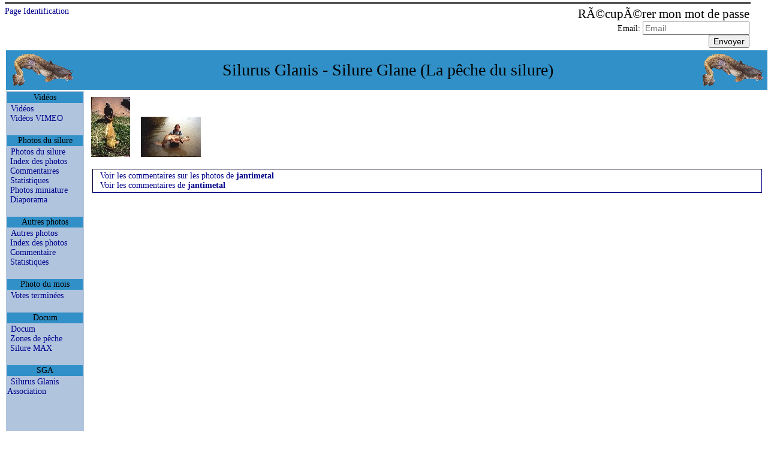

--- FILE ---
content_type: text/html
request_url: http://xvella.online.fr/photos/index.php?navi=SEND-PSW&view=name&nim1=jantimetal&
body_size: 13995
content:
<!DOCTYPE HTML PUBLIC "-//W3C//DTD HTML 4.0 Transitional//EN">
<HTML LANG="fr">
<HEAD>
<META NAME="Viewport" CONTENT="width=device-width, height=device-height, initial-scale=1.0" />
<META NAME="GoogleBot" CONTENT="NoArchive">
<META NAME="Robots" CONTENT="NoArchive">
<META NAME="Robots" CONTENT="Index,Follow">
<META HTTP-EQUIV="Robots" CONTENT="Index,Follow">
<TITLE>Photos &hyphen; jantimetal</TITLE>

<META HTTP-EQUIV="Window-Target" CONTENT="_top">

<META HTTP-EQUIV="Content-Script-Type" CONTENT="text/javascript">
<META HTTP-EQUIV="Content-Style-Type" CONTENT="text/css">
<META HTTP-EQUIV="Content-Language" CONTENT="fr">
<META HTTP-EQUIV="Content-Type" CONTENT="text/html; charset=ISO-8859-1">

<meta HTTP-EQUIV="Cache-Control" CONTENT="no-cache, no-store, must-revalidate" />
<meta HTTP-EQUIV="Pragma" CONTENT="no-cache" />
<meta HTTP-EQUIV="Expires" CONTENT="0" />

<META NAME="Author" CONTENT="Markku">
<META NAME="Author-Email" CONTENT="">
<META NAME="Copyright" CONTENT="Xavier Vella">
<META NAME="Date-Creation-yyyymmdd" CONTENT="20020101">
<META NAME="Date-Revision-yyyymmdd" CONTENT="20260121">
<META NAME="Generator" CONTENT="Notepad ++">
<META NAME="Owner" CONTENT="Xavier Vella">
<META NAME="Owner-Email" CONTENT="xvella@free.fr">
<META NAME="Rating" CONTENT="Tout Public">
<META NAME="Reply-To" CONTENT="">
<META NAME="Ressource-Type" CONTENT="document">
<META NAME="Rev" CONTENT="">
<META NAME="Revisit-After" CONTENT="21 days">

<META NAME="Language" CONTENT="fr">
<META NAME="Sitename" CONTENT="Silurus Glanis - Silure Glane (La p&ecirc;che du silure)">

<META NAME="Description" CONTENT="Collection de photos et séquences vidéo de la pêche du silure. Les visiteurs peuvent soumettre des photos de pêche. Zones de peche. Techniques de peche.">
<META NAME="Subject"	 CONTENT="Collection de photos et séquences vidéo de la pêche du silure. Les visiteurs peuvent soumettre des photos de pêche. Zones de peche. Techniques de peche.">

<META NAME="Keywords" CONTENT="actinopterygii,baligi,clonck,clonk,goulianos,harcsa,iaprac,iarma,mal,malle,meerval,merval,moaca,monni,obyknovennyi,pospolity,rechnoi,silure,silure glane,silure-glane,silures,siluri,siluridae,silurides,siluridés,siluriformes,siluro,silurus glanis,silurus,silurus-glanis,som,somn,somn-pana,somotei,sumec,sumec-obecny,sumn,waller,wells catfish,wells,wells-catfish,welro,wels catfish,wels,wels-catfish,welsfish,wils,yayin">

<LINK REL="StyleSheet" TYPE="text/css" HREF="/__css/default-style.css?refresh=2026-01-21CET15:56:13">
<LINK REL="StyleSheet" TYPE="text/css" HREF="/__css/default-media.css?refresh=2026-01-21CET15:56:13">
<LINK REL="StyleSheet" TYPE="text/css" HREF="/__css/default-devel.css?refresh=2026-01-21CET15:56:13">

<SCRIPT LANGUAGE="JavaScript" TYPE="text/JavaScript">
<!--
if (window != top) top.location.href = location.href;
// -->
</SCRIPT>
<NOSCRIPT>
Votre navigateur ne supporte pas du JavaScript!
</NOSCRIPT>

</HEAD>

<BODY>






<FORM METHOD="post" ACTION="index.php?view=name&nim1=jantimetal&" STYLE="width:100%; spacing:0px; background-color:transparent; text-align:right;">
<DIV CLASS="div_head HelloZone">
</DIV>
<DIV CLASS="div_head">
<DIV CLASS="div_h1"><A HREF="index.php?navi=&view=name&nim1=jantimetal&">Page Identification</A></DIV>
<DIV CLASS="div_h2">&nbsp;</DIV>
<DIV CLASS="div_h3"><SPAN STYLE="font-size:150%;">R&Atilde;&copy;cup&Atilde;&copy;rer mon mot de passe</SPAN><BR>Email: <INPUT TYPE="TEXT" NAME="mel" MAXLENGTH="50" SIZE="20" VALUE="" REQUIRED PLACEHOLDER="Email"><BR><INPUT TYPE="SUBMIT" NAME="sign" VALUE="Envoyer" TITLE="Envoyer"></DIV>
</DIV>
</FORM>



<!-- TABLE PRINCIPALE --------------------------------------------------------->
<!-- TABLE PRINCIPALE --------------------------------------------------------->
<!-- TABLE PRINCIPALE --------------------------------------------------------->
<TABLE CLASS="principale">
<!-- TABLE PRINCIPALE --------------------------------------------------------->
<!-- TABLE PRINCIPALE --------------------------------------------------------->
<!-- TABLE PRINCIPALE --------------------------------------------------------->



<TR CLASS="principale_td_head">
<TR>
<TD CLASS="principale_td_head" COLSPAN="3">

	<TABLE STYLE="width:100%; background-color:transparent;">
	<TR STYLE="vertical-align:middle;">
	<TD CLASS="hide_r800p" STYLE="text-align:left;">
		<A HREF="index.php">
		<IMG SRC="http://xvella.free.fr/__img/logo.gif" BORDER="0" HEIGHT="60" WIDTH="107" HSPACE="5" VSPACE="0">
		</A>
	</TD>
	<TD STYLE="text-align:center; font-size:1em;">
	Silurus Glanis - Silure Glane (La p&ecirc;che du silure)	</TD>
	<TD CLASS="hide_r800p" STYLE="text-align:right;">
		<A HREF="index.php">
		<IMG SRC="http://xvella.free.fr/__img/logo.gif" BORDER="0" HEIGHT="60" WIDTH="107" HSPACE="5" VSPACE="0">
		</A>
	</TD>
	</TR>
	</TABLE>

</TD>
</TR>



<!-- ROW 2 -------------------------------------------------------------------->
<!-- ROW 2 -------------------------------------------------------------------->
<!-- ROW 2 -------------------------------------------------------------------->
<TR>
<!-- ROW 2 -------------------------------------------------------------------->
<!-- ROW 2 -------------------------------------------------------------------->
<!-- ROW 2 -------------------------------------------------------------------->



<!-- COL 1 -------------------------------------------------------------------->
<!-- COL 1 -------------------------------------------------------------------->
<!-- COL 1 -------------------------------------------------------------------->
<TD CLASS="principale_td_menu">
<!-- COL 1 -------------------------------------------------------------------->
<!-- COL 1 -------------------------------------------------------------------->
<!-- COL 1 -------------------------------------------------------------------->



<TABLE CLASS="table_td_menu">






<TR><TH>Vid&eacute;os</TH></TR>
<TR><TD STYLE="">
<A STYLE="padding-left:5px;" HREF="/photos/photo.php?lang=fr&amp;view=video&amp;spec=silure&amp;visi=Y&amp;rank=0&amp;item=0" >Vid&eacute;os</A><BR>
<A STYLE="padding-left:5px;" HREF="http://vimeo.com/channels/217613" TARGET="_blank">Vid&eacute;os VIMEO</A><BR>
</TD></TR>
<TR STYLE="height:10px;"><TD>&nbsp;</TD></TR>



<TR><TH>Photos du silure</TH></TR>
<TR><TD STYLE="">
<A STYLE="padding-left:5px;" HREF="/photos/photo.php?lang=fr&amp;view=item&amp;spec=silure&amp;visi=Y&amp;rank=0&amp;item=0" >Photos du silure</A><BR>
<A STYLE="padding-left:5px;" HREF="/photos/photo.php?lang=fr&amp;view=list&amp;spec=silure&amp;visi=Y&amp;rank=1&amp;item=0" >Index des photos</A><BR>
<A STYLE="padding-left:5px;" HREF="/photos/forum.php?lang=fr&amp;view=list&amp;spec=silure&amp;visi=Y&amp;rank=1&amp;item=0" >Commentaires</A><BR>
<A STYLE="padding-left:5px;" HREF="/photos/stats.php?lang=fr&amp;view=stats&amp;spec=silure&amp;visi=Y&amp;rank=1&amp;item=0" >Statistiques</A><BR>
<A STYLE="padding-left:5px;" HREF="/photos/photo.php?lang=fr&amp;view=path&amp;spec=silure&amp;visi=Y&amp;rank=0&amp;item=0" >Photos miniature</A><BR>
<A STYLE="padding-left:5px;" HREF="/photos/diapo.php?lang=fr&amp;view=path&amp;spec=silure&amp;visi=Y&amp;rank=0&amp;item=0" >Diaporama</A><BR>
</TD></TR>
<TR STYLE="height:10px;"><TD>&nbsp;</TD></TR>



<TR><TH>Autres photos</TH></TR>
<TR><TD STYLE="">
<A STYLE="padding-left:5px;" HREF="/photos/photo.php?lang=fr&amp;view=item&amp;spec=!silure&amp;visi=Y&amp;rank=0&amp;item=0" >Autres photos</A><BR>
<A STYLE="padding-left:5px;" HREF="/photos/photo.php?lang=fr&amp;view=list&amp;spec=!silure&amp;visi=Y&amp;rank=1&amp;item=0" >Index des photos</A><BR>
<A STYLE="padding-left:5px;" HREF="/photos/forum.php?lang=fr&amp;view=list&amp;spec=!silure&amp;visi=Y&amp;rank=1&amp;item=0" >Commentaire</A><BR>
<A STYLE="padding-left:5px;" HREF="/photos/stats.php?lang=fr&amp;view=stats&amp;spec=!silure&amp;visi=Y&amp;rank=1&amp;item=0" >Statistiques</A><BR>
</TD></TR>
<TR STYLE="height:10px;"><TD>&nbsp;</TD></TR>



<TR><TH>Photo du mois</TH></TR>
<TR><TD STYLE="">
<A STYLE="padding-left:5px;" HREF="/photos/votes.php?lang=fr&amp;view=item&amp;spec=any&amp;visi=Y&amp;rank=1&amp;item=0" >Votes termin&eacute;es</A><BR>
</TD></TR>
<TR STYLE="height:10px;"><TD>&nbsp;</TD></TR>



<TR><TH>Docum</TH></TR>
<TR><TD STYLE="">
<A STYLE="padding-left:5px;" HREF="/docum/docum.php" >Docum</A><BR>
<A STYLE="padding-left:5px;" HREF="/zones/zones.php" >Zones de p&ecirc;che</A><BR>
<A STYLE="padding-left:5px;" HREF="http://siluremax.free.fr/" TARGET="_blank">Silure MAX</A><BR>
</TD></TR>
<TR STYLE="height:10px;"><TD>&nbsp;</TD></TR>



<TR><TH>SGA</TH></TR>
<TR><TD STYLE="">
<A STYLE="padding-left:5px;" HREF="https://www.silurusglanis.fr/" TARGET="_blank">Silurus Glanis Association</A><BR>
</TD></TR>
<TR STYLE="height:10px;"><TD>&nbsp;</TD></TR>









<TR STYLE="height:60px;"><TD>&nbsp;</TD></TR>

</TABLE>



<!-- COL 1 -------------------------------------------------------------------->
<!-- COL 1 -------------------------------------------------------------------->
<!-- COL 1 -------------------------------------------------------------------->
</TD>
<!-- COL 1 -------------------------------------------------------------------->
<!-- COL 1 -------------------------------------------------------------------->
<!-- COL 1 -------------------------------------------------------------------->



<!-- COL 2 -------------------------------------------------------------------->
<!-- COL 2 -------------------------------------------------------------------->
<!-- COL 2 -------------------------------------------------------------------->
<TD CLASS="principale_td_sepa">&nbsp;</TD>
<!-- COL 2 -------------------------------------------------------------------->
<!-- COL 2 -------------------------------------------------------------------->
<!-- COL 2 -------------------------------------------------------------------->



<!-- COL 3 -------------------------------------------------------------------->
<!-- COL 3 -------------------------------------------------------------------->
<!-- COL 3 -------------------------------------------------------------------->
<TD CLASS="principale_td_docu" STYLE="">
<!-- COL 3 -------------------------------------------------------------------->
<!-- COL 3 -------------------------------------------------------------------->
<!-- COL 3 -------------------------------------------------------------------->





<A HREF="photo.php?lang=fr&amp;view=item&amp;spec=any&amp;visi=Y&amp;rank=0&amp;item=583&amp;nim1=jantimetal"><IMG SRC="http://xvella.free.fr/photo_2019/small/00000/00000583.jpg" STYLE="height:100; width:65; margin-left:10; margin-top:10;"></A>&nbsp;
<A HREF="photo.php?lang=fr&amp;view=item&amp;spec=any&amp;visi=Y&amp;rank=0&amp;item=461&amp;nim1=jantimetal"><IMG SRC="http://xvella.free.fr/photo_2019/small/00000/00000461.jpg" STYLE="height:67; width:100; margin-left:10; margin-top:10;"></A>&nbsp;
<BR>
<BR>
<TABLE CLASS="table_docum_navig">
<TR>
<TD STYLE="padding-left:10px; text-align:left;">
<A HREF="forum.php?lang=fr&amp;view=list&amp;spec=any&amp;visi=Y&amp;rank=0&amp;item=0&amp;nim1=jantimetal&amp;nim2=">Voir les commentaires sur les photos de <B>jantimetal</B></A><BR>
<A HREF="forum.php?lang=fr&amp;view=list&amp;spec=any&amp;visi=Y&amp;rank=0&amp;item=0&amp;nim1=&amp;nim2=jantimetal">Voir les commentaires de <B>jantimetal</B></A><BR>
	
</TD>
<TD STYLE="text-align:right;">
&nbsp;  
</TD>
</TR>
</TABLE>
<BR>





<!-- COL 3 -------------------------------------------------------------------->
<!-- COL 3 -------------------------------------------------------------------->
<!-- COL 3 -------------------------------------------------------------------->
</TD>
<!-- COL 3 -------------------------------------------------------------------->
<!-- COL 3 -------------------------------------------------------------------->
<!-- COL 3 -------------------------------------------------------------------->



<!-- ROW 2 -------------------------------------------------------------------->
<!-- ROW 2 -------------------------------------------------------------------->
<!-- ROW 2 -------------------------------------------------------------------->
</TR>
<!-- ROW 2 -------------------------------------------------------------------->
<!-- ROW 2 -------------------------------------------------------------------->
<!-- ROW 2 -------------------------------------------------------------------->



<TR>
<TD STYLE="text-align:center;" COLSPAN="3">
</TD>
</TR>

<TR>
<TD STYLE="text-align:center; background-color;yellow;" COLSPAN="3">
</TD>
</TR>



<!-- TABLE PRINCIPALE --------------------------------------------------------->
<!-- TABLE PRINCIPALE --------------------------------------------------------->
<!-- TABLE PRINCIPALE --------------------------------------------------------->
</TABLE>
<!-- TABLE PRINCIPALE --------------------------------------------------------->
<!-- TABLE PRINCIPALE --------------------------------------------------------->
<!-- TABLE PRINCIPALE --------------------------------------------------------->






<TABLE CLASS="principale pagebottom">
<TR CLASS="principale_tr_foot">
<TD STYLE="text-align:center;">
 | <A HREF="/photos/top10.php"> Photo top 10 </A>
 | <A HREF="/photos/photo.php?lang=fr&amp;view=authors&amp;spec=&amp;visi=&amp;rank=0&amp;item=0"> Liste des photographs </A>
 | <A HREF="links/index.php"> Liens </A>
 | <A HREF="fiction/index.php"> Fiction </A>
 | <BR>


</TD>
</TR>
</TABLE>












<TABLE CLASS="principale pagebottom">
<TR CLASS="principale_tr_foot">
<TD STYLE="font-style:oblique; text-align:right;">
2026-01-21 15:56 (Europe/Paris)</TD>
</TR>
</TABLE>







</BODY>
</HTML>